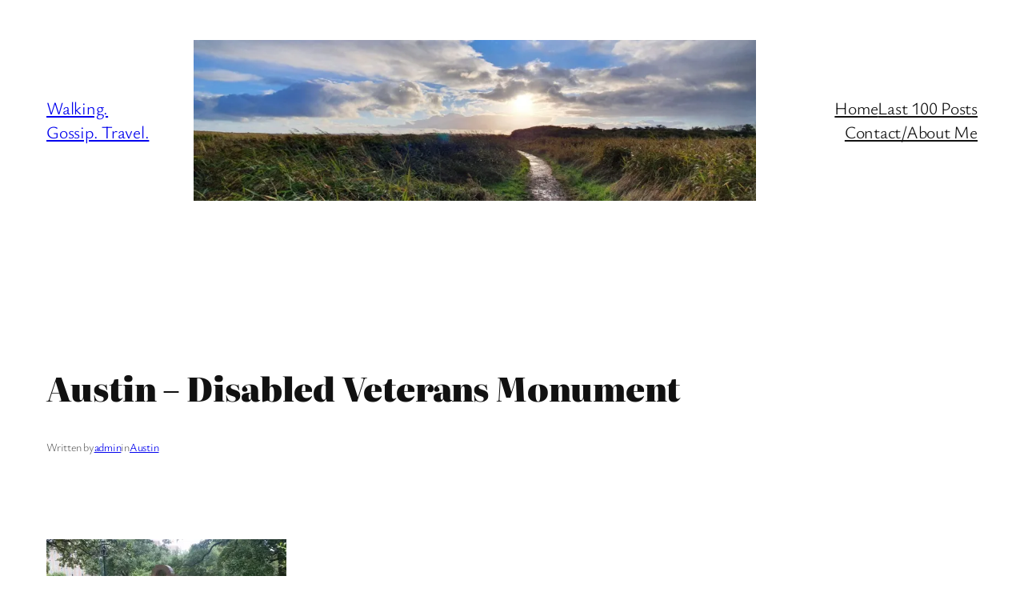

--- FILE ---
content_type: text/html; charset=utf-8
request_url: https://www.google.com/recaptcha/api2/aframe
body_size: 268
content:
<!DOCTYPE HTML><html><head><meta http-equiv="content-type" content="text/html; charset=UTF-8"></head><body><script nonce="QgZrK_YsqDcGxhDo_-UWwg">/** Anti-fraud and anti-abuse applications only. See google.com/recaptcha */ try{var clients={'sodar':'https://pagead2.googlesyndication.com/pagead/sodar?'};window.addEventListener("message",function(a){try{if(a.source===window.parent){var b=JSON.parse(a.data);var c=clients[b['id']];if(c){var d=document.createElement('img');d.src=c+b['params']+'&rc='+(localStorage.getItem("rc::a")?sessionStorage.getItem("rc::b"):"");window.document.body.appendChild(d);sessionStorage.setItem("rc::e",parseInt(sessionStorage.getItem("rc::e")||0)+1);localStorage.setItem("rc::h",'1768704215542');}}}catch(b){}});window.parent.postMessage("_grecaptcha_ready", "*");}catch(b){}</script></body></html>